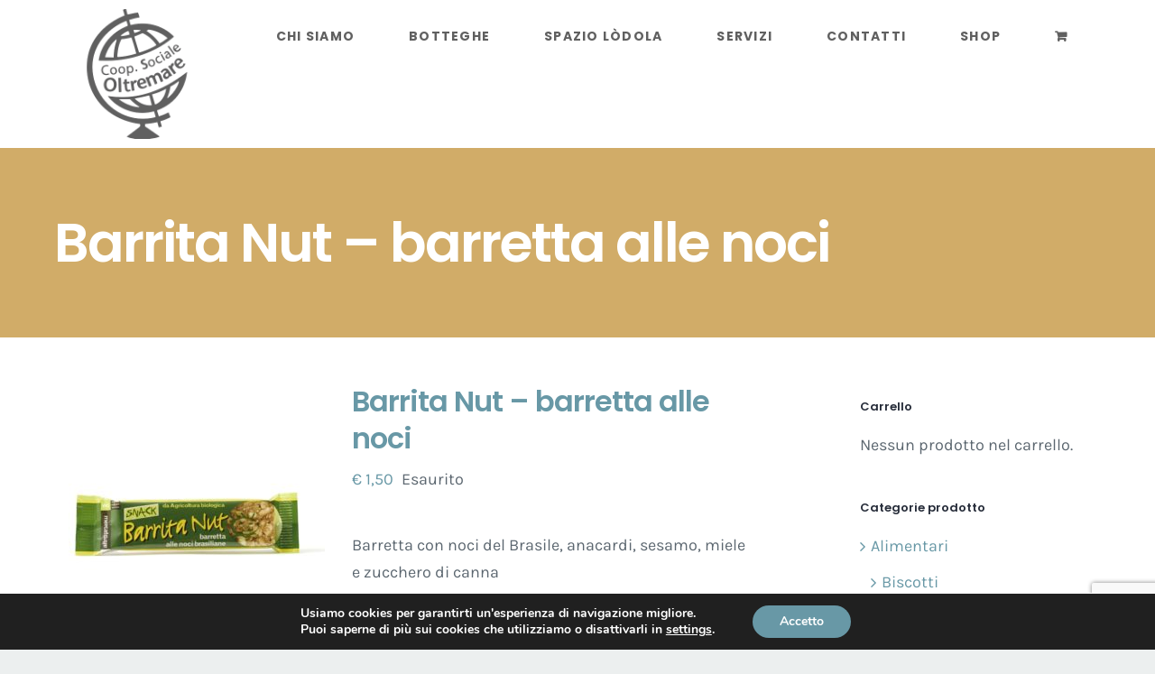

--- FILE ---
content_type: text/html; charset=utf-8
request_url: https://www.google.com/recaptcha/api2/anchor?ar=1&k=6LfdpAsoAAAAAL9zyLpV4G5oRrXiQx5yopx8WR5j&co=aHR0cHM6Ly9jb29wb2x0cmVtYXJlLml0OjQ0Mw..&hl=en&v=PoyoqOPhxBO7pBk68S4YbpHZ&size=invisible&anchor-ms=20000&execute-ms=30000&cb=x5baysrrcath
body_size: 48614
content:
<!DOCTYPE HTML><html dir="ltr" lang="en"><head><meta http-equiv="Content-Type" content="text/html; charset=UTF-8">
<meta http-equiv="X-UA-Compatible" content="IE=edge">
<title>reCAPTCHA</title>
<style type="text/css">
/* cyrillic-ext */
@font-face {
  font-family: 'Roboto';
  font-style: normal;
  font-weight: 400;
  font-stretch: 100%;
  src: url(//fonts.gstatic.com/s/roboto/v48/KFO7CnqEu92Fr1ME7kSn66aGLdTylUAMa3GUBHMdazTgWw.woff2) format('woff2');
  unicode-range: U+0460-052F, U+1C80-1C8A, U+20B4, U+2DE0-2DFF, U+A640-A69F, U+FE2E-FE2F;
}
/* cyrillic */
@font-face {
  font-family: 'Roboto';
  font-style: normal;
  font-weight: 400;
  font-stretch: 100%;
  src: url(//fonts.gstatic.com/s/roboto/v48/KFO7CnqEu92Fr1ME7kSn66aGLdTylUAMa3iUBHMdazTgWw.woff2) format('woff2');
  unicode-range: U+0301, U+0400-045F, U+0490-0491, U+04B0-04B1, U+2116;
}
/* greek-ext */
@font-face {
  font-family: 'Roboto';
  font-style: normal;
  font-weight: 400;
  font-stretch: 100%;
  src: url(//fonts.gstatic.com/s/roboto/v48/KFO7CnqEu92Fr1ME7kSn66aGLdTylUAMa3CUBHMdazTgWw.woff2) format('woff2');
  unicode-range: U+1F00-1FFF;
}
/* greek */
@font-face {
  font-family: 'Roboto';
  font-style: normal;
  font-weight: 400;
  font-stretch: 100%;
  src: url(//fonts.gstatic.com/s/roboto/v48/KFO7CnqEu92Fr1ME7kSn66aGLdTylUAMa3-UBHMdazTgWw.woff2) format('woff2');
  unicode-range: U+0370-0377, U+037A-037F, U+0384-038A, U+038C, U+038E-03A1, U+03A3-03FF;
}
/* math */
@font-face {
  font-family: 'Roboto';
  font-style: normal;
  font-weight: 400;
  font-stretch: 100%;
  src: url(//fonts.gstatic.com/s/roboto/v48/KFO7CnqEu92Fr1ME7kSn66aGLdTylUAMawCUBHMdazTgWw.woff2) format('woff2');
  unicode-range: U+0302-0303, U+0305, U+0307-0308, U+0310, U+0312, U+0315, U+031A, U+0326-0327, U+032C, U+032F-0330, U+0332-0333, U+0338, U+033A, U+0346, U+034D, U+0391-03A1, U+03A3-03A9, U+03B1-03C9, U+03D1, U+03D5-03D6, U+03F0-03F1, U+03F4-03F5, U+2016-2017, U+2034-2038, U+203C, U+2040, U+2043, U+2047, U+2050, U+2057, U+205F, U+2070-2071, U+2074-208E, U+2090-209C, U+20D0-20DC, U+20E1, U+20E5-20EF, U+2100-2112, U+2114-2115, U+2117-2121, U+2123-214F, U+2190, U+2192, U+2194-21AE, U+21B0-21E5, U+21F1-21F2, U+21F4-2211, U+2213-2214, U+2216-22FF, U+2308-230B, U+2310, U+2319, U+231C-2321, U+2336-237A, U+237C, U+2395, U+239B-23B7, U+23D0, U+23DC-23E1, U+2474-2475, U+25AF, U+25B3, U+25B7, U+25BD, U+25C1, U+25CA, U+25CC, U+25FB, U+266D-266F, U+27C0-27FF, U+2900-2AFF, U+2B0E-2B11, U+2B30-2B4C, U+2BFE, U+3030, U+FF5B, U+FF5D, U+1D400-1D7FF, U+1EE00-1EEFF;
}
/* symbols */
@font-face {
  font-family: 'Roboto';
  font-style: normal;
  font-weight: 400;
  font-stretch: 100%;
  src: url(//fonts.gstatic.com/s/roboto/v48/KFO7CnqEu92Fr1ME7kSn66aGLdTylUAMaxKUBHMdazTgWw.woff2) format('woff2');
  unicode-range: U+0001-000C, U+000E-001F, U+007F-009F, U+20DD-20E0, U+20E2-20E4, U+2150-218F, U+2190, U+2192, U+2194-2199, U+21AF, U+21E6-21F0, U+21F3, U+2218-2219, U+2299, U+22C4-22C6, U+2300-243F, U+2440-244A, U+2460-24FF, U+25A0-27BF, U+2800-28FF, U+2921-2922, U+2981, U+29BF, U+29EB, U+2B00-2BFF, U+4DC0-4DFF, U+FFF9-FFFB, U+10140-1018E, U+10190-1019C, U+101A0, U+101D0-101FD, U+102E0-102FB, U+10E60-10E7E, U+1D2C0-1D2D3, U+1D2E0-1D37F, U+1F000-1F0FF, U+1F100-1F1AD, U+1F1E6-1F1FF, U+1F30D-1F30F, U+1F315, U+1F31C, U+1F31E, U+1F320-1F32C, U+1F336, U+1F378, U+1F37D, U+1F382, U+1F393-1F39F, U+1F3A7-1F3A8, U+1F3AC-1F3AF, U+1F3C2, U+1F3C4-1F3C6, U+1F3CA-1F3CE, U+1F3D4-1F3E0, U+1F3ED, U+1F3F1-1F3F3, U+1F3F5-1F3F7, U+1F408, U+1F415, U+1F41F, U+1F426, U+1F43F, U+1F441-1F442, U+1F444, U+1F446-1F449, U+1F44C-1F44E, U+1F453, U+1F46A, U+1F47D, U+1F4A3, U+1F4B0, U+1F4B3, U+1F4B9, U+1F4BB, U+1F4BF, U+1F4C8-1F4CB, U+1F4D6, U+1F4DA, U+1F4DF, U+1F4E3-1F4E6, U+1F4EA-1F4ED, U+1F4F7, U+1F4F9-1F4FB, U+1F4FD-1F4FE, U+1F503, U+1F507-1F50B, U+1F50D, U+1F512-1F513, U+1F53E-1F54A, U+1F54F-1F5FA, U+1F610, U+1F650-1F67F, U+1F687, U+1F68D, U+1F691, U+1F694, U+1F698, U+1F6AD, U+1F6B2, U+1F6B9-1F6BA, U+1F6BC, U+1F6C6-1F6CF, U+1F6D3-1F6D7, U+1F6E0-1F6EA, U+1F6F0-1F6F3, U+1F6F7-1F6FC, U+1F700-1F7FF, U+1F800-1F80B, U+1F810-1F847, U+1F850-1F859, U+1F860-1F887, U+1F890-1F8AD, U+1F8B0-1F8BB, U+1F8C0-1F8C1, U+1F900-1F90B, U+1F93B, U+1F946, U+1F984, U+1F996, U+1F9E9, U+1FA00-1FA6F, U+1FA70-1FA7C, U+1FA80-1FA89, U+1FA8F-1FAC6, U+1FACE-1FADC, U+1FADF-1FAE9, U+1FAF0-1FAF8, U+1FB00-1FBFF;
}
/* vietnamese */
@font-face {
  font-family: 'Roboto';
  font-style: normal;
  font-weight: 400;
  font-stretch: 100%;
  src: url(//fonts.gstatic.com/s/roboto/v48/KFO7CnqEu92Fr1ME7kSn66aGLdTylUAMa3OUBHMdazTgWw.woff2) format('woff2');
  unicode-range: U+0102-0103, U+0110-0111, U+0128-0129, U+0168-0169, U+01A0-01A1, U+01AF-01B0, U+0300-0301, U+0303-0304, U+0308-0309, U+0323, U+0329, U+1EA0-1EF9, U+20AB;
}
/* latin-ext */
@font-face {
  font-family: 'Roboto';
  font-style: normal;
  font-weight: 400;
  font-stretch: 100%;
  src: url(//fonts.gstatic.com/s/roboto/v48/KFO7CnqEu92Fr1ME7kSn66aGLdTylUAMa3KUBHMdazTgWw.woff2) format('woff2');
  unicode-range: U+0100-02BA, U+02BD-02C5, U+02C7-02CC, U+02CE-02D7, U+02DD-02FF, U+0304, U+0308, U+0329, U+1D00-1DBF, U+1E00-1E9F, U+1EF2-1EFF, U+2020, U+20A0-20AB, U+20AD-20C0, U+2113, U+2C60-2C7F, U+A720-A7FF;
}
/* latin */
@font-face {
  font-family: 'Roboto';
  font-style: normal;
  font-weight: 400;
  font-stretch: 100%;
  src: url(//fonts.gstatic.com/s/roboto/v48/KFO7CnqEu92Fr1ME7kSn66aGLdTylUAMa3yUBHMdazQ.woff2) format('woff2');
  unicode-range: U+0000-00FF, U+0131, U+0152-0153, U+02BB-02BC, U+02C6, U+02DA, U+02DC, U+0304, U+0308, U+0329, U+2000-206F, U+20AC, U+2122, U+2191, U+2193, U+2212, U+2215, U+FEFF, U+FFFD;
}
/* cyrillic-ext */
@font-face {
  font-family: 'Roboto';
  font-style: normal;
  font-weight: 500;
  font-stretch: 100%;
  src: url(//fonts.gstatic.com/s/roboto/v48/KFO7CnqEu92Fr1ME7kSn66aGLdTylUAMa3GUBHMdazTgWw.woff2) format('woff2');
  unicode-range: U+0460-052F, U+1C80-1C8A, U+20B4, U+2DE0-2DFF, U+A640-A69F, U+FE2E-FE2F;
}
/* cyrillic */
@font-face {
  font-family: 'Roboto';
  font-style: normal;
  font-weight: 500;
  font-stretch: 100%;
  src: url(//fonts.gstatic.com/s/roboto/v48/KFO7CnqEu92Fr1ME7kSn66aGLdTylUAMa3iUBHMdazTgWw.woff2) format('woff2');
  unicode-range: U+0301, U+0400-045F, U+0490-0491, U+04B0-04B1, U+2116;
}
/* greek-ext */
@font-face {
  font-family: 'Roboto';
  font-style: normal;
  font-weight: 500;
  font-stretch: 100%;
  src: url(//fonts.gstatic.com/s/roboto/v48/KFO7CnqEu92Fr1ME7kSn66aGLdTylUAMa3CUBHMdazTgWw.woff2) format('woff2');
  unicode-range: U+1F00-1FFF;
}
/* greek */
@font-face {
  font-family: 'Roboto';
  font-style: normal;
  font-weight: 500;
  font-stretch: 100%;
  src: url(//fonts.gstatic.com/s/roboto/v48/KFO7CnqEu92Fr1ME7kSn66aGLdTylUAMa3-UBHMdazTgWw.woff2) format('woff2');
  unicode-range: U+0370-0377, U+037A-037F, U+0384-038A, U+038C, U+038E-03A1, U+03A3-03FF;
}
/* math */
@font-face {
  font-family: 'Roboto';
  font-style: normal;
  font-weight: 500;
  font-stretch: 100%;
  src: url(//fonts.gstatic.com/s/roboto/v48/KFO7CnqEu92Fr1ME7kSn66aGLdTylUAMawCUBHMdazTgWw.woff2) format('woff2');
  unicode-range: U+0302-0303, U+0305, U+0307-0308, U+0310, U+0312, U+0315, U+031A, U+0326-0327, U+032C, U+032F-0330, U+0332-0333, U+0338, U+033A, U+0346, U+034D, U+0391-03A1, U+03A3-03A9, U+03B1-03C9, U+03D1, U+03D5-03D6, U+03F0-03F1, U+03F4-03F5, U+2016-2017, U+2034-2038, U+203C, U+2040, U+2043, U+2047, U+2050, U+2057, U+205F, U+2070-2071, U+2074-208E, U+2090-209C, U+20D0-20DC, U+20E1, U+20E5-20EF, U+2100-2112, U+2114-2115, U+2117-2121, U+2123-214F, U+2190, U+2192, U+2194-21AE, U+21B0-21E5, U+21F1-21F2, U+21F4-2211, U+2213-2214, U+2216-22FF, U+2308-230B, U+2310, U+2319, U+231C-2321, U+2336-237A, U+237C, U+2395, U+239B-23B7, U+23D0, U+23DC-23E1, U+2474-2475, U+25AF, U+25B3, U+25B7, U+25BD, U+25C1, U+25CA, U+25CC, U+25FB, U+266D-266F, U+27C0-27FF, U+2900-2AFF, U+2B0E-2B11, U+2B30-2B4C, U+2BFE, U+3030, U+FF5B, U+FF5D, U+1D400-1D7FF, U+1EE00-1EEFF;
}
/* symbols */
@font-face {
  font-family: 'Roboto';
  font-style: normal;
  font-weight: 500;
  font-stretch: 100%;
  src: url(//fonts.gstatic.com/s/roboto/v48/KFO7CnqEu92Fr1ME7kSn66aGLdTylUAMaxKUBHMdazTgWw.woff2) format('woff2');
  unicode-range: U+0001-000C, U+000E-001F, U+007F-009F, U+20DD-20E0, U+20E2-20E4, U+2150-218F, U+2190, U+2192, U+2194-2199, U+21AF, U+21E6-21F0, U+21F3, U+2218-2219, U+2299, U+22C4-22C6, U+2300-243F, U+2440-244A, U+2460-24FF, U+25A0-27BF, U+2800-28FF, U+2921-2922, U+2981, U+29BF, U+29EB, U+2B00-2BFF, U+4DC0-4DFF, U+FFF9-FFFB, U+10140-1018E, U+10190-1019C, U+101A0, U+101D0-101FD, U+102E0-102FB, U+10E60-10E7E, U+1D2C0-1D2D3, U+1D2E0-1D37F, U+1F000-1F0FF, U+1F100-1F1AD, U+1F1E6-1F1FF, U+1F30D-1F30F, U+1F315, U+1F31C, U+1F31E, U+1F320-1F32C, U+1F336, U+1F378, U+1F37D, U+1F382, U+1F393-1F39F, U+1F3A7-1F3A8, U+1F3AC-1F3AF, U+1F3C2, U+1F3C4-1F3C6, U+1F3CA-1F3CE, U+1F3D4-1F3E0, U+1F3ED, U+1F3F1-1F3F3, U+1F3F5-1F3F7, U+1F408, U+1F415, U+1F41F, U+1F426, U+1F43F, U+1F441-1F442, U+1F444, U+1F446-1F449, U+1F44C-1F44E, U+1F453, U+1F46A, U+1F47D, U+1F4A3, U+1F4B0, U+1F4B3, U+1F4B9, U+1F4BB, U+1F4BF, U+1F4C8-1F4CB, U+1F4D6, U+1F4DA, U+1F4DF, U+1F4E3-1F4E6, U+1F4EA-1F4ED, U+1F4F7, U+1F4F9-1F4FB, U+1F4FD-1F4FE, U+1F503, U+1F507-1F50B, U+1F50D, U+1F512-1F513, U+1F53E-1F54A, U+1F54F-1F5FA, U+1F610, U+1F650-1F67F, U+1F687, U+1F68D, U+1F691, U+1F694, U+1F698, U+1F6AD, U+1F6B2, U+1F6B9-1F6BA, U+1F6BC, U+1F6C6-1F6CF, U+1F6D3-1F6D7, U+1F6E0-1F6EA, U+1F6F0-1F6F3, U+1F6F7-1F6FC, U+1F700-1F7FF, U+1F800-1F80B, U+1F810-1F847, U+1F850-1F859, U+1F860-1F887, U+1F890-1F8AD, U+1F8B0-1F8BB, U+1F8C0-1F8C1, U+1F900-1F90B, U+1F93B, U+1F946, U+1F984, U+1F996, U+1F9E9, U+1FA00-1FA6F, U+1FA70-1FA7C, U+1FA80-1FA89, U+1FA8F-1FAC6, U+1FACE-1FADC, U+1FADF-1FAE9, U+1FAF0-1FAF8, U+1FB00-1FBFF;
}
/* vietnamese */
@font-face {
  font-family: 'Roboto';
  font-style: normal;
  font-weight: 500;
  font-stretch: 100%;
  src: url(//fonts.gstatic.com/s/roboto/v48/KFO7CnqEu92Fr1ME7kSn66aGLdTylUAMa3OUBHMdazTgWw.woff2) format('woff2');
  unicode-range: U+0102-0103, U+0110-0111, U+0128-0129, U+0168-0169, U+01A0-01A1, U+01AF-01B0, U+0300-0301, U+0303-0304, U+0308-0309, U+0323, U+0329, U+1EA0-1EF9, U+20AB;
}
/* latin-ext */
@font-face {
  font-family: 'Roboto';
  font-style: normal;
  font-weight: 500;
  font-stretch: 100%;
  src: url(//fonts.gstatic.com/s/roboto/v48/KFO7CnqEu92Fr1ME7kSn66aGLdTylUAMa3KUBHMdazTgWw.woff2) format('woff2');
  unicode-range: U+0100-02BA, U+02BD-02C5, U+02C7-02CC, U+02CE-02D7, U+02DD-02FF, U+0304, U+0308, U+0329, U+1D00-1DBF, U+1E00-1E9F, U+1EF2-1EFF, U+2020, U+20A0-20AB, U+20AD-20C0, U+2113, U+2C60-2C7F, U+A720-A7FF;
}
/* latin */
@font-face {
  font-family: 'Roboto';
  font-style: normal;
  font-weight: 500;
  font-stretch: 100%;
  src: url(//fonts.gstatic.com/s/roboto/v48/KFO7CnqEu92Fr1ME7kSn66aGLdTylUAMa3yUBHMdazQ.woff2) format('woff2');
  unicode-range: U+0000-00FF, U+0131, U+0152-0153, U+02BB-02BC, U+02C6, U+02DA, U+02DC, U+0304, U+0308, U+0329, U+2000-206F, U+20AC, U+2122, U+2191, U+2193, U+2212, U+2215, U+FEFF, U+FFFD;
}
/* cyrillic-ext */
@font-face {
  font-family: 'Roboto';
  font-style: normal;
  font-weight: 900;
  font-stretch: 100%;
  src: url(//fonts.gstatic.com/s/roboto/v48/KFO7CnqEu92Fr1ME7kSn66aGLdTylUAMa3GUBHMdazTgWw.woff2) format('woff2');
  unicode-range: U+0460-052F, U+1C80-1C8A, U+20B4, U+2DE0-2DFF, U+A640-A69F, U+FE2E-FE2F;
}
/* cyrillic */
@font-face {
  font-family: 'Roboto';
  font-style: normal;
  font-weight: 900;
  font-stretch: 100%;
  src: url(//fonts.gstatic.com/s/roboto/v48/KFO7CnqEu92Fr1ME7kSn66aGLdTylUAMa3iUBHMdazTgWw.woff2) format('woff2');
  unicode-range: U+0301, U+0400-045F, U+0490-0491, U+04B0-04B1, U+2116;
}
/* greek-ext */
@font-face {
  font-family: 'Roboto';
  font-style: normal;
  font-weight: 900;
  font-stretch: 100%;
  src: url(//fonts.gstatic.com/s/roboto/v48/KFO7CnqEu92Fr1ME7kSn66aGLdTylUAMa3CUBHMdazTgWw.woff2) format('woff2');
  unicode-range: U+1F00-1FFF;
}
/* greek */
@font-face {
  font-family: 'Roboto';
  font-style: normal;
  font-weight: 900;
  font-stretch: 100%;
  src: url(//fonts.gstatic.com/s/roboto/v48/KFO7CnqEu92Fr1ME7kSn66aGLdTylUAMa3-UBHMdazTgWw.woff2) format('woff2');
  unicode-range: U+0370-0377, U+037A-037F, U+0384-038A, U+038C, U+038E-03A1, U+03A3-03FF;
}
/* math */
@font-face {
  font-family: 'Roboto';
  font-style: normal;
  font-weight: 900;
  font-stretch: 100%;
  src: url(//fonts.gstatic.com/s/roboto/v48/KFO7CnqEu92Fr1ME7kSn66aGLdTylUAMawCUBHMdazTgWw.woff2) format('woff2');
  unicode-range: U+0302-0303, U+0305, U+0307-0308, U+0310, U+0312, U+0315, U+031A, U+0326-0327, U+032C, U+032F-0330, U+0332-0333, U+0338, U+033A, U+0346, U+034D, U+0391-03A1, U+03A3-03A9, U+03B1-03C9, U+03D1, U+03D5-03D6, U+03F0-03F1, U+03F4-03F5, U+2016-2017, U+2034-2038, U+203C, U+2040, U+2043, U+2047, U+2050, U+2057, U+205F, U+2070-2071, U+2074-208E, U+2090-209C, U+20D0-20DC, U+20E1, U+20E5-20EF, U+2100-2112, U+2114-2115, U+2117-2121, U+2123-214F, U+2190, U+2192, U+2194-21AE, U+21B0-21E5, U+21F1-21F2, U+21F4-2211, U+2213-2214, U+2216-22FF, U+2308-230B, U+2310, U+2319, U+231C-2321, U+2336-237A, U+237C, U+2395, U+239B-23B7, U+23D0, U+23DC-23E1, U+2474-2475, U+25AF, U+25B3, U+25B7, U+25BD, U+25C1, U+25CA, U+25CC, U+25FB, U+266D-266F, U+27C0-27FF, U+2900-2AFF, U+2B0E-2B11, U+2B30-2B4C, U+2BFE, U+3030, U+FF5B, U+FF5D, U+1D400-1D7FF, U+1EE00-1EEFF;
}
/* symbols */
@font-face {
  font-family: 'Roboto';
  font-style: normal;
  font-weight: 900;
  font-stretch: 100%;
  src: url(//fonts.gstatic.com/s/roboto/v48/KFO7CnqEu92Fr1ME7kSn66aGLdTylUAMaxKUBHMdazTgWw.woff2) format('woff2');
  unicode-range: U+0001-000C, U+000E-001F, U+007F-009F, U+20DD-20E0, U+20E2-20E4, U+2150-218F, U+2190, U+2192, U+2194-2199, U+21AF, U+21E6-21F0, U+21F3, U+2218-2219, U+2299, U+22C4-22C6, U+2300-243F, U+2440-244A, U+2460-24FF, U+25A0-27BF, U+2800-28FF, U+2921-2922, U+2981, U+29BF, U+29EB, U+2B00-2BFF, U+4DC0-4DFF, U+FFF9-FFFB, U+10140-1018E, U+10190-1019C, U+101A0, U+101D0-101FD, U+102E0-102FB, U+10E60-10E7E, U+1D2C0-1D2D3, U+1D2E0-1D37F, U+1F000-1F0FF, U+1F100-1F1AD, U+1F1E6-1F1FF, U+1F30D-1F30F, U+1F315, U+1F31C, U+1F31E, U+1F320-1F32C, U+1F336, U+1F378, U+1F37D, U+1F382, U+1F393-1F39F, U+1F3A7-1F3A8, U+1F3AC-1F3AF, U+1F3C2, U+1F3C4-1F3C6, U+1F3CA-1F3CE, U+1F3D4-1F3E0, U+1F3ED, U+1F3F1-1F3F3, U+1F3F5-1F3F7, U+1F408, U+1F415, U+1F41F, U+1F426, U+1F43F, U+1F441-1F442, U+1F444, U+1F446-1F449, U+1F44C-1F44E, U+1F453, U+1F46A, U+1F47D, U+1F4A3, U+1F4B0, U+1F4B3, U+1F4B9, U+1F4BB, U+1F4BF, U+1F4C8-1F4CB, U+1F4D6, U+1F4DA, U+1F4DF, U+1F4E3-1F4E6, U+1F4EA-1F4ED, U+1F4F7, U+1F4F9-1F4FB, U+1F4FD-1F4FE, U+1F503, U+1F507-1F50B, U+1F50D, U+1F512-1F513, U+1F53E-1F54A, U+1F54F-1F5FA, U+1F610, U+1F650-1F67F, U+1F687, U+1F68D, U+1F691, U+1F694, U+1F698, U+1F6AD, U+1F6B2, U+1F6B9-1F6BA, U+1F6BC, U+1F6C6-1F6CF, U+1F6D3-1F6D7, U+1F6E0-1F6EA, U+1F6F0-1F6F3, U+1F6F7-1F6FC, U+1F700-1F7FF, U+1F800-1F80B, U+1F810-1F847, U+1F850-1F859, U+1F860-1F887, U+1F890-1F8AD, U+1F8B0-1F8BB, U+1F8C0-1F8C1, U+1F900-1F90B, U+1F93B, U+1F946, U+1F984, U+1F996, U+1F9E9, U+1FA00-1FA6F, U+1FA70-1FA7C, U+1FA80-1FA89, U+1FA8F-1FAC6, U+1FACE-1FADC, U+1FADF-1FAE9, U+1FAF0-1FAF8, U+1FB00-1FBFF;
}
/* vietnamese */
@font-face {
  font-family: 'Roboto';
  font-style: normal;
  font-weight: 900;
  font-stretch: 100%;
  src: url(//fonts.gstatic.com/s/roboto/v48/KFO7CnqEu92Fr1ME7kSn66aGLdTylUAMa3OUBHMdazTgWw.woff2) format('woff2');
  unicode-range: U+0102-0103, U+0110-0111, U+0128-0129, U+0168-0169, U+01A0-01A1, U+01AF-01B0, U+0300-0301, U+0303-0304, U+0308-0309, U+0323, U+0329, U+1EA0-1EF9, U+20AB;
}
/* latin-ext */
@font-face {
  font-family: 'Roboto';
  font-style: normal;
  font-weight: 900;
  font-stretch: 100%;
  src: url(//fonts.gstatic.com/s/roboto/v48/KFO7CnqEu92Fr1ME7kSn66aGLdTylUAMa3KUBHMdazTgWw.woff2) format('woff2');
  unicode-range: U+0100-02BA, U+02BD-02C5, U+02C7-02CC, U+02CE-02D7, U+02DD-02FF, U+0304, U+0308, U+0329, U+1D00-1DBF, U+1E00-1E9F, U+1EF2-1EFF, U+2020, U+20A0-20AB, U+20AD-20C0, U+2113, U+2C60-2C7F, U+A720-A7FF;
}
/* latin */
@font-face {
  font-family: 'Roboto';
  font-style: normal;
  font-weight: 900;
  font-stretch: 100%;
  src: url(//fonts.gstatic.com/s/roboto/v48/KFO7CnqEu92Fr1ME7kSn66aGLdTylUAMa3yUBHMdazQ.woff2) format('woff2');
  unicode-range: U+0000-00FF, U+0131, U+0152-0153, U+02BB-02BC, U+02C6, U+02DA, U+02DC, U+0304, U+0308, U+0329, U+2000-206F, U+20AC, U+2122, U+2191, U+2193, U+2212, U+2215, U+FEFF, U+FFFD;
}

</style>
<link rel="stylesheet" type="text/css" href="https://www.gstatic.com/recaptcha/releases/PoyoqOPhxBO7pBk68S4YbpHZ/styles__ltr.css">
<script nonce="BPcSErbNsYU-sdzWmGb_nA" type="text/javascript">window['__recaptcha_api'] = 'https://www.google.com/recaptcha/api2/';</script>
<script type="text/javascript" src="https://www.gstatic.com/recaptcha/releases/PoyoqOPhxBO7pBk68S4YbpHZ/recaptcha__en.js" nonce="BPcSErbNsYU-sdzWmGb_nA">
      
    </script></head>
<body><div id="rc-anchor-alert" class="rc-anchor-alert"></div>
<input type="hidden" id="recaptcha-token" value="[base64]">
<script type="text/javascript" nonce="BPcSErbNsYU-sdzWmGb_nA">
      recaptcha.anchor.Main.init("[\x22ainput\x22,[\x22bgdata\x22,\x22\x22,\[base64]/[base64]/MjU1Ong/[base64]/[base64]/[base64]/[base64]/[base64]/[base64]/[base64]/[base64]/[base64]/[base64]/[base64]/[base64]/[base64]/[base64]/[base64]\\u003d\x22,\[base64]\\u003d\\u003d\x22,\x22QylxwrFaw5NUAsKLTMKAdSUIIAHDvcKyZhkSwp8Rw6VWAsORXn0IwonDoy10w7vCtVhKwq/CpMKGUBNSb1MCKw4bwpzDpMOYwqhYwrzDnUjDn8KsGsKjNl3Ds8K6ZMKewqfCrAPCocOcXcKoQkXCnSDDpMO+EDPClC3Dl8KJW8KTOUshR2JXKFXCpMKTw5sKwqtiMDNlw6fCj8Kww7LDs8K+w7jCnDEtFsO1IQnDvTJZw4/CvMOrUsONwoDDnRDDgcK+wrpmEcKKwoPDscOpXyYMZcKBw6HConc8SVxkw6nDpsKOw4Mqfy3Cv8KBw6fDuMK4wonCri8Iw45mw67DkyHDosO4bExxOmE8w49accKTw4VqcEzDrcKMwonDo2o7EcKUHMKfw7UCw7Z3CcKhF17DiAgRYcOAw6tOwo0TeEd4wpMhb03Coj/Ds8KCw5VFEsK5en/Dj8Oyw4PCgj/CqcO+w5LCt8OvS8ObI1fCpMKbw6jCnBclZ3vDsUvDrCPDs8KIZkV5f8K9IsOZPGA4DAw6w6pLQB/Cm2RKLWNNLsO6QyvCtMO6woHDjggZEMOdajTCvRTDpsKhPWZkwqR1OUXCn2Q9w73DggjDg8KrSzvCpMOOw5QiEMOJL8OibEnCtCMAwovDrgfCrcKYw4nDkMKoC0d/[base64]/DqcKeA0VFTsOjOMKNwrzCkj/ChAoFKnNHwqfChUXDh2zDnX57FQVAw6bCgVHDocOiw6oxw5peX2d6w4wsDW15IMORw50cw4sBw6NWwq7DvMKbw57DkAbDsAPDhsKWZGVLXnLCq8Oowr/CumvDhzNcRwLDj8O7fMOYw7JsYMKQw6vDoMKfLsKrcMOkwrA2w4x6w4NcwqPCtVvCllordMKRw5Nzw5gJJFx/wpwswozDiMK+w6PDkkF6bMKgw63CqWF0wr7Do8O5XsORUnXCnj/DjCvClsKxTk/DgsOyaMORw75vTQI/QBHDr8O/RC7Dmng4PDtgD0zCoV/DvcKxEsOyJsKTW0rDlijCgDPDlktPwqwHWcOGd8O/[base64]/OMKmwo7CqMKBwrfDniESw6BpLVJVI8Ohw77CmVQDW8KQwrDCtm5kTELDjxsaaMOSI8KPEDzDqsOuScKOw4wmwqbDuBvDsCZkEz5FBVfDjcOVKXnCtcKILMK5E0l9L8K1w6Zna8KVw6kew4vCggHDl8K3UU/CtTDDl3zDm8KGw5dFUcORw7/DlMOVbMOQw6vDvsOmwpBzwpzDksO7PBgaw6rDhUZIPBHCr8OtAMOTdioLRsKvOcKeSHwGw40KWwrCpSPDg2XCmcKtMsO8N8K+w59IeFRZw69vP8OmbjQQZQbCt8Oew5oBL0h8wotlwprDvxPDpsOOw6jDpkFkChQJbFo9w7FBwqtzw74BOsO/f8OXXsOrQWlYBRfCh0gsZMOGaDoVwqbCmiFDwqrDr2bCjGXChcKRw73CmcKXDMO/e8KHAmvDgFnCk8OYw4PDi8KXOB/[base64]/[base64]/Coz84w6fCuDfDh11EwpJ/[base64]/CoAFXdHbDi8Kdwq9hS0/Cl1TCi07DjcOlCcK5VMO4wrElL8KxXsKnw5MKwonDigpewqsmHcOAwofDhMOfS8OydMOpfAjClcKfR8Okw6Mxw5EDAztCbMKKwq7DuVbDpEjCjFHDjsOUw7Rpwo4uw53CoUJGU0cKw6JnShrClQYmdg/[base64]/[base64]/CvcOnwqrCv14OO8OCwqJHwrAGwotFwpUSwph1wq42K1N6PMKsesKDwqtiPMK9wqvDmMK+w6/CvsKbDMKsOjbDjMKwfnByAcO7fjrDisOjSMOWAyJYI8OTQ1EQwqfDv30fCcK7w5AWwqHCl8KXwqXDrMKpwp7Cqw/CnnbClsKqPQ0ZS3AlwpHCmVXCj0DCsA/Cg8Kxw4IBwpslw4sPAmxRdEDCuEYgwq4Nw4BLw7jDmivCgx/Ds8KoIlt7w5bDgcOuw6rCrgXClcK4dMOuw7N3wr8efg1pOsKYwrfDhsOvwqrCh8KqHsO7SgnCsTp8wqTCuMOGO8KywrdKwq9WGsOvw6J8WVLCuMO0wohRSMKxKRLClcOWWSwlT1I6bjvCvH9RbXXDjcOAV31pacKcdsKwwq7DuU7DuMOmwrQAw4TCkE/DvsKJCDPCvsO+TsOKFmfDjDvDgWVxw7tgw4RwwoDDiFDDk8KhU3HCtcOzQXDDqyvDn2EUw4zDnisIwocjw43CjkI0wroDb8OvJsOXwofDjhVZw7nCnsOvJcOhwoNdw6Y/w4XCjnoLM3/CkkDCk8O8w4rCoV/[base64]/CncKSesKPwpVQw7PDn8OXE1fDnVR2w7jChsORXH7CmzjCvcKbacOvOFXCnsKGdsOUAic4wpUSFcKJdFU7wqpVVysHw4Q4wptXL8KlWsOVw7tleF/Du3DDrx0HwpDDgsKGwqFOW8Kgw5TDhgLDnG/CoktfCMKJwqPCogXCl8OZPsKBE8Klw60bwoxfPGxzGX/DiMOnPh/Dh8O8worCt8O1FEMsb8KTw4UfwoXCpBEGfzl8wqlow6g4O21wfsOhw59FcmPCgGjCgjs9wq/Ds8Oww601w6XDmxBqw4jCucKFRsOBFyUZaE1tw5DCrRXDkF09SxzDk8OPSsOBw7w9wpwEB8OUw6XDmUTDv0xhw6wRL8OTQMKLwp/ChHh6w7pLQzbCgsKLw4rDhhnDu8OEwqZPw49MFFLCk2IhaX7CrXPCo8OOW8ORNMK4wqXCpMO8wrhXM8OFwr9dYFbDlsKZFBDDph1tKWjDpMO1w6XDiMKKwpVSwpDCtsKHw5N6wr5Jw71Aw5rCkSZvw59owrk3w5wle8KLaMKHRcK+w7YZRMK/wqNYDMOFw6cuw5B5w4UcwqfChcOkJsOOw5TCpSw2wrFyw505RCl4w7zDhsKtwr7DvAHCusO2N8KDw5w/NMOvw6B5Xj7CqcOHwoPClAnClMKAb8KZw5DDoRvCmMKywqMBwrjDkT9afBdWaMOMwpEzwrTCnMKGUcOSwozCqcKdwrjCtcOLLHkWP8KXE8KZcAZaN0DCtw5vwpAVS3bDrsKjG8OAY8KGw6gew63CrxsGw7TCpcKFTMK/ASvDsMKYwp95SgrCi8K1YG15wpo1eMOaw5oyw4LChkPCpxfCnATDqsK0YcKaw7/DsA7DqMKjworDr299CcK4J8Kew4bDg27DlsKlYMKDw4jCjsK9JGpcwpzCkXbDswnDu0tjWcOYckZuE8KYw7LCicKLNk7ChhLDtCvDtsK4wqJRw4oZYcO/wqnDq8Ozw6F9woZIA8OKMHdnwqodZ0jDnsOma8Orw5/CsjoLHR7DlS/DscKIw7DCk8OPwrLDnDEIw6bDo3zCl8Okw4gawovClSFvCcKjOMKdwrrCkcO5cFDCl0NLwpDCi8OiwoJzw7nDoVbDpMKFWQw7IggDdhcdWMKlw7bCi15WYMO9w6AYO8KxTWbCr8O6woDCoMKPwpAXGTgOXnZ1fxZscMOCw7kgLCnDkcOfB8OawroVYnnDjw7CmX/CvsK1woLDt354RnpZw4JDO2bCjhxDwoYIIcKaw5HDoUvCvsOBw49qwp/[base64]/DoMOQJsKew5lRw4zDth/CgUjCmQ/[base64]/[base64]/CpCg1w4pQw5nDmMKQwpvDvcO4fQdZwqlDS8K/SlM3JRzClUJvYggCwqwuP2dUWVYgPVVLQBtLw6xYKXfCssOsesOZwqXDrSzDoMO5O8OIJ3BkwrLCj8KEXjktwqM8R8K/w7XCnS/CjMKWeybCosK7w5nDqsOZw7E/[base64]/ClC7CuMK3OhNeUcOaw43DiC3CjsOgwrPDs2FUFE/[base64]/wojCvcOwZcOcBMOhw63DtiLCpWBCw4LCucKaI3DDjGMjczTCuGgjBDRia1bCs3lUwpg7wq88WAxzwoZuC8KSd8K4LcOSwrfCsMKuwqPCr2vCmj4yw5BRw6oEcCfCmA7DuGYHK8OHw7wCVmfCksO5a8KcG8KKB8KeK8O/woPDr0HCs03DkERAP8KoSsOpNMOWw4tRYTtlw7BDSS9VZ8ORbDAPDMKnYk0twq3ChDUqYRFWLMOMw4Y5cl3DvcOyU8OXw6vDuQsiNMOUw6xiLsOjGjcJwr8XMGnDh8OeecK5woLCl0nCvQodw6ZbRsKbworDmnNRVcOuwrJILMKQwplhw6jCjcKYMibCiMK7WU/DtR8Zw4YbdcKwUMOVFMKpwowaw7TClQ5Jw6MWw4wEwpwHwpNHRsKSMEdbwqlJw7tMCwvDkcOww77Co1AYw6BXW8O0w7vDjMKBfQN6w5DCqmTDk3/DicKLe0MLwp3CoTMHw6zCiVgIb1PCrsO+wr5Jw4jCi8O9wp16wpU0OMKKw4HCkEbCicOcw77Co8O3wptow4wXDQnDnAo7wqtjw5dIMQbCmh0IA8O3FCU0SAXDqsKKwqfCmWzCjMONw6F4GcKkGMO/wqM/[base64]/Co8K/Y27Cu3lVw5rClRQYb8KzccO2w6NKwo5kcwkUwrnCnSrCgMK5FWsWZzoBI0HCj8OpTT7DtjLCm2AdRMO2worCh8KDLiFPw68/[base64]/CvVLCusO5TMOuwp7ChMOdw6QkwqNSw4oROBTCrMKUPsOdIsOFUiPDpgLCusOMw4nDn1xMwqRbw6zDtsK9wol7wq/DpMK/W8Kzb8KEMcKfVU7DkUQmwqnDsmNtciLCp8OkdmlFesOjc8K3w4dDaFnDs8KcDsO3c2rDj3rCr8KxwoLCujZvwoJ/wpRCworCuw/CtsKGQAkawp9DwrrDnsKZwqjCh8O1wrF3wozDrcKCw5LDvcKewrXDo0DCqVVmHhwawoPDpsODw7U8TlEcQADDvyMGPcKcw5k/w5HDg8KGw67CucORw6EBwpc4D8O/wpYlw4hcAMOLwpPCmGDDjcOdw5LDm8OeGMKQVMO/[base64]/Dh8OAwpcOw7jCm1s6wozCp8KpwpzCsynDjsKhw4PDtsOowqBgwqt5EMKvwrLDk8KnE8O9K8OSwpfCgcOlfnnCpDDDkG3CpcOXw4FfFVgEL8K0wqMpAMKswqnDvsOgQCvDncO7T8OJwrrCmsKzYMKDNR0sUybCicOCXcKLZURxw7XCrycxEsOeOihOwrrDqcOSEn/Co8O3w7pbJMK1TsK3wpFrw55HecOkw6E1LiZoKxlUQHvCi8OqLsKJKFHDlsKDNcKNbG0bwoDCiMOyXcOGYg3CqMObw7wTHMOlw519w5oBWjpqa8OIJW7CmCjCsMOzOMO3DAnCscOpwq1+wotpwqfDqsOlwoDDg3cgw7cNwoEaXsKVAsOYbzwlNcKOw5rDmgRqd3/[base64]/DpMOqwrJWHsKow4A6wrLChmVzwq5sHR7Cp1LDlcKXwocrH07CiyXDhMK/[base64]/w5B1fMOWScOHa8KOwogkw4/[base64]/CvRPCkMKzw4ZeOinDpmHCmQnCj8ORE8O2w7okw5glRsOAQVFuwp59bkkJwrTCosOMWsKHIB3CuGPCi8O2w7PCi3NGw4TDtXTDgQMvBgDClEs6YUTDlMKsDMKGw5wQw4hAwqIrTW59HjTDksKYwrLCoD9Fw7rCi2LDgVPDkMO/[base64]/fVUtDcOIJh7DssK/[base64]/[base64]/[base64]/DrsK8BQVTwqjCvsOcw77Ct3nCglgXPyowfcK2XsKkDcO5J8Ovwr89wqnCucOLAMKAIDvDrz0hwooXVcOpwrHDgsOJw5ImwrtqQ2vCmWLDnz/Du3rDglxlwohUJhs+bUh+w6EGe8K6wpPDpEXDp8O3D33DoynCpxXCjmlUdkUrHCxww65UNcKST8K/w453fFTCrcO3w6HCkgLCssOQEicLAmrDuMK3w4JJw4oOw5fCtW9vacO8TcKfaHTCgkIwwozCj8Orwp4xw6dPR8OUw4xpw4wmwrkxXsKxw73DhMKJBcOrJWrClSxkwonDmQXDi8K4w4EsM8KOw4jCpAkMPFTDmTt/TBDDg2tOw6/CncOHw5JITzEnD8OHwo7DosOQRcKbw7t5wq8DWsO0wp4pT8KLCUkwdW5dwr3ClMOQwrXCk8O/MhJwwrYrS8KPUgDCkGXCnsK1wpUEJ1kWwrNYw59ZFMOXM8OEw5AHVWlDdW3CkMKQYMOOecKgPMK+w7kYwo0ywoXCmMKLw60UPUrCr8KXw7c1K2rDucOuw4zCisOlw6trwqRvf1jDuVfCojXCkcOfwo/CghcfZcK0worDqnNnLj/ClCYtwrh9BsKcfnd6QE3Dgndrw7ZFwqnDiAbChV8GwqpxIHDDr2/[base64]/Di8O2w6t9w5hbd1Znw6Y4w5HCpijCm1oxQ8OnHHkHwr9APsKGKMK4w4TCtjR8wo5Pw5jDmn7CnHTDiMOfCFvDiAvChFt0w7oOdSHClcKRwrloNMOHw6bDslTCsU/CmAdgAMOMfsOBW8OxKRgbPSJGwoY6wrHDhVElH8O3w6zDnsO1wodJdMOrN8KSw4w/w5A/CMKUwqLDgBPDpDTCssOpdQnCr8KjNsK8wq/Co1obHX3DpyDCpMOtw7J8I8OlCsK1wr90w5lRa1zCqsO9McOcAQ9Hw7HDp15Cw7JfUmLCmDN+w6Vcw69Cw4NbcjDDnzDCq8KowqXCocObw7PDs03ClcOOwrp7w71fw78lR8K0ScOeQ8KnZyXCu8OPw4vDrTjCuMK5w5h0w4/CrVXDpMKRwqfCr8KAwqDCn8OodsKOM8ODV1cqw5gmw4ppI33CoH7CvzzChsOJw5sgYsOcW05PwooWL8OmHxIuw4PCm8KKw6fCosOPw5sNRsK6wprDgx/DpsOpcsOSBynCkcOeUSrCicKDwrpDwovDicKMwpcpKGPCtMKkCmI9w57CglFJw6bDvEMGW1F5w5IIwpQXc8OYXyrCt2/Dr8KkwqfCkioWw5/[base64]/CtW9owrhEannDhHvChMKAwonDgEXDmwDCllBQKsOhwpzCtsKew5/CuA0ew6HDtsOiegjChcOYw5fDscOcWg9WwofCjAFTJHFRwoHDicOYwqfDr0tqdCvDrkTCkcOAGsKfGFZHw4HDlcK6BsKWwp1Gw45Dw7jDklfCrE9AYgjCj8OdWcKUwodtw57DlVnCgEEHw6DDv3bCvsKPNX8jGA1cWX/DiC9WwprDoVPDm8OYw7TDgjfDksOZTsKowojDmsOpOsOVdg3DpQBxS8KwQx/DmsOoVcOfNMOtw7rDmsKkwoEOwpvCknbCmSl/QnRGQ2zDpG/DmMO+esOmw6DCjsKOwpvCi8OdwppxCV8VISkgR3sYOcOawojDmj7DjU4OwrJmw4jDu8K6w4AYwq3Cj8ORXzY3w74PV8K/VgHDksOFBsOoVCtuwqvDqBDDqMO9Vk0bQsKVworDlkFSwqrDmsOgw6V0wrzCoxpRC8KubsOtQnHDrMKKcVZTwq1BesO7I3bDvVNYwpYRwoopwqV2RV/CsBfCq1/DjyPDlknDosOSKw1oczcew7TDqkAaw6TCh8Kdw5A4wpvCoMOLZUIewrNXw6MNfcKOPlrDl2jDnMKETmhkHkrDs8KZfxvCsXU/[base64]/wowmWsOQworClgrCm8KPwoDDpcOVQMK+CTDCgynCuibCm8KdwrXDsMOPw5d4w7gowqnDmhbCscOvwqbCn1vDh8KiOWABwpkPw51wV8K0w6c8f8Kaw4/DqCvDjSTDjhcpw4FAwpPDvjLDu8KlacOywoPCj8KIw6sSNhTDig1Swp5Hwo5ewp43w6twJcO2JBrCt8OUw5zCvMK4akdHwqVbYzZWw67Do1HCnTwfUMOKFnPDhW3DkcK+worDswQjw6vCucKFw58pe8KZwo/DnQrDnn7DngUYwojCrGPDu1sOBcODPsKmwozDnGfDrmXDpsOew7t4wpxJVMKlw74mwql+QcKuwqhTFsKnfANoP8KgXMK4cQwcw4MPwqLDvsOfw75Jw6nChm7DhV18KzXDljTDlsKHwrZ6wrvDl2XCsxUdwo7CmMK1w6/[base64]/Cg8ORB0Z3wpM1w4Qvw6dswo8nKsOzw7F0WUgTHknCl2YEHEUMw4HClWV0Nx3DsknDqsO4BMOwfgzCg1J/[base64]/PBhDw4xawpPCuXjCl3rDqHrCnMO/wq8gw5R/w6LCq8ODVMKLX37CvMO7wo0rw5sVw6AOw6sSw5I2wp8dwoYVLkAFw4IcHy86dyjCsjsJwobDkcOmw5/DgcKWcMO8b8O4w611w5tBbXfDkmUGDXAdwqbCuRM7w4TDtcKsw64SByMfwr7CscK/UFPCu8KBQ8KTLibDikcPJxbDrcO5dwVQf8KsPEHDhsKHCMKhXSPDvHIUw73Di8OLGcOXwrbDpAXCr8K2alfCiUd1w5JSwqtiwqt2fcOWBXYFfjQYwpwsdS7DucK0QMOHwrXDsMKewrV0Iw/[base64]/w5PDg8KeIgTDlMKkwpIbwpsIPMO/ZVTCsMOYwrjCrMOlw77Dr3oXw5bDghlgwogWRxfCssOMMRNJVj0bMMOIVcOPAWl+G8Kcw5HDkVNawq0OH0/Dskpdw4HCoWHChsK3LR59w47CmX0OwqTCnR0BQSbDiDLCqADCssOtworDpMO5U2DDqC/DisO6AxUJw7vCm3EYwpsPRsKeEsKwXUZAwo0eZMOfBjdAwp0sw57DocOvGcK7TVzCu1fCpH/DrTfCgsOqw53CvMOrwrtORMO7Ai91Xn0xBi/[base64]/CkMK4wq0awqdSDnFLVsK1w5kBw7BUTjDDmkXDncOTKSrDjcOAwp3CmR7DpnN2RApdMUrCnjLCn8KJJBJNwp/Dn8KPCQcAKsOAKlEswqhLw7Z0N8Ohw4LCnx4Bw5MjCXfDqjnClcO/w4ULHsKFQcKewpVfbFPDjcOUwrzCiMKZwr/CocOsTBbCtcOYPsKJwo1Hc1lSeijCosKfwrPDq8OcwrfDpw5bXFVWQzXCvcKUasOoTsO7w7HDncOEwqdlc8OHL8K6w7zDn8KPwqTDhiVXFcKTES02FcKdw5AaS8KzV8Kpw5/CnsKiY2JuEizDmsKyY8KiThQ1XV7Ch8OrOT9/BkkuwpxUw60OIcOqwqRZwrjDnwV7N1HCisO5woY6wp0BeSsWwpfCscKYEsOkCWbCnsOfwovDmsKow5rCm8KqwrvCkH3DusKRw4Z+wqnCt8KkVE3CljoObMK6wrfCrsOTwoBdwpg+DsO4w7R0BMO5XMO8wp/Dix00wrPDrcO3VcKfwr9LBnAVwpd1w5bCrMOuwq3CjRfCusKmfSvDmcOIwq3Dohkdw5RewptUeMKtw4MCwprCqS43YQccwqrDhF/[base64]/Dkj3CqMKJwp7DksKkUsKow7EQw4TDiMKTAcOTLcO0G1kzw5dYDcOUwpNZw4XCjnXCtcKLI8OLwrbCnH/DilTChcKFRFRLwrISXw/CmHTDqTjCicK2LipNwrvDgGDCvcOEwr3DisOKNQM3KMOiwqrCrH/DtMKLNTpow5AGw57DgwbDnVs8JMONwrrCo8OfGRjDvcKAH2rDoMOvFQ7CnsOrf0bCgWM8GMKjZMOmw4LChMOGwqDDqUzDlcK9w55ZW8OTwqFMwpXCrGvCmSnDi8K+MSjChFzDlsOSElHDosOcw5LCvQFiDMOpYi3DpMKPS8O5IMKwwoFFwoxYwp/[base64]/[base64]/Di8KuAzHDmcKVw5DDpV3Dg8KUw4ItK8K3wpEadiHDtcOJwprDlSTDiSPDksOQIGjCjcOBfybDncK6w60ZwrjCgm96w67CrhrDkDLDnMKUw5LDkWtmw4fDmMKZwrTDnErDocKzw53DvcKKKsK8LVAwBsO7Hm1IMEEDw4d/w4HDrw7CkXvDhMO3PgTDgTrCv8OZFMKBwrXCv8Kzw40Ww6/DuHrCgU4WaE0xw7HCkx7DoMKyw5vClcOVVMOww5VNPB51w4Z1HG1yNhRvRsOuPxvDm8KtSAFawr0Aw5XDg8KLcsKxdh7CozBUwqknC3bCvFwjWMOIwofDjHDCmHd9XsO5XDhqwq/Do0AGw78WZsKqwp7CrcOBCMO6w7rCv3zDuEJew4ovwrzDicOpwq9GJsKYw4rDrcK/w5dyAMKGUMO1BVHCoQfCgsKtw5JOe8O+HcK3w5cpC8OCw7HChF8Iw4/DrSXDnSdEFwd3wp0qNcK4w67Cv1/[base64]/wpE8bsOawrLCrTkIwqfCrMKEFn1GwqcZCMO+FsK2w4VcMGPDn1huU8KuHCrCjcKMPMKjQwbDmHHDhcKzfzcOwrlEwq/DlnTCowbCj2/CvsOZwqDDtcODMsO4w6IfLMOyw4wdwoFoV8OPPCzCm1x/wo7DvMKHw5zDsGPCiFzCuz94HcOnS8KlDyvDr8ONw5xqw6F7Rj7CjXzChMKpwrfCnsKlwqbDu8ODw63CqlzDsRECAyjCuBJJw4jDtcO2FWE3LhMxw6bCq8OJwpkRacO2B8OKXXkGwqXCscOOwqDCt8KPQzjCqsKDw65Tw7PCgzcxMcKaw4o8CynCrsOgPcOnYU/Cr2taUn11PcO6WsKLwr01CMORwpXChhBKw67Cm8O2w7jDt8KBwrnCiMKrbcK2YcKkw4RicMO2w6BKQMOiw4/Cu8KqYcOewoQfI8OqwqRawprChMKiIMOkIFvDmy0qUMKcw4g1wo4xw64Ow4F/w73CiRNZW8KMKcOAwokowovDicOSK8KSU33Dg8KPw5LDhcKMw7osc8Kcw5fDrQ8LIsKNwq0Wa2tOaMOlwpBLHhtowot7w4ZtwoDDu8KEw4Vzw7Ziw5HCmj1cUcKjw6PDj8KKw5/DsS/CnsK0L1EKw5sjGsKsw7NMPm7DjG/Cu11ewqLCpDnCoEvClcKKGsOewoJewqrCrkzCv3vDhsKlJDTCuMOhXcKbw4nCmnlvKl/CgMOXRXzDvm0mw4nDp8K0F03CiMOHwo40wqsdJsKrIMO0SVfCgC/CjDM1woZuRH3CisKvw73Cp8Kyw7DCpMORw60BwoxAw53CoMKxwq/[base64]/DoSvDgsODWcKyw67Dig7Dgx01JCrCrVMyLXHDuBbCjEjDvhHDh8KHwq1Bw4DCl8OWwqQhw7sDcnInwq4JScOzTMOKGcKawoMgw4wPw6DCuzrDhsKMUMKKw57CtcODw6FOWWrCrmfCksOGwrjDoDwUaSZQwpVbJsKow5d9ecO/[base64]/Cm394fMOCwrsjw4bDv8KXclBgwobClH07WcOrw4/[base64]/[base64]/CuxdJeMOGw4RLYcOnw7RuYMOYw7zDmiZFw61rw5fCnD1BLMOOwo3DlsKlHsKTwrTCicKUeMKqwoPCvAN4cVQoewXCtMOzw5hFM8OLAQJ2w6PDsXzDpDHDulFbbsKZw5RBf8KywpYQw5DDpsOqFFTDoMKmf2PCk0fCqsOrJMOow53CjXw3wobCksOyw5TDhMKXwr/CnWwLGsOwO3N1w6/CrsKBwo3DhcOzwq7Dl8Khwoorw7pmSsKPw7vCogUmVm16w4g+ccK9wqPCj8KFw61Awr3CqcOGNcOAwpLCtMOBdnzDisKqwo4Qw7Brw6V0e1wWwoQpF3EoAMKVaWvDongFCVgpw6vDnMONUcOjWcOuw48tw6RGwr3ClMKUwrPDqsKODCrDskfCrhsXZE/CocOrwrVkeyNYw4DCnQNfwrPCvsK8L8OCw7dLwrR4w7hyw4RNwr3DvmnCpV/[base64]/V1Rjw5gawoUKD8Kxw7ouPUnDlMKAwpTCn8KUVMOzUcKow5fCkMKSwpHDhRvCg8Oxw7PCicKAK2RrwojCisOew7zDrzJCw5/DpcK3w6bCigsqw6szMsKJbmHCusKbw71/XMOtJwXDh1MjeWBnScOXwodGBlDDumDCo3tmNlJMcxjDvsOowqrCm3nCpB0MUlxdwowdS2kzwoHDgMKWwrtDwqtdwq/DlsOnwo42w6I0wpjDoS3CsjDDkcKOworDjh/CkHfDlcOcwp0uwoodwp9FacO3wp3DtRw7W8Kow5cocsOgMMOkbcKlVyJwLsO1GcODb2ABSXZBw41Pw4HDqlQcacKNKWklwp5UGXTCqyHDqMOcwrsKw6XCmsKUwq3DhWXDnk4zwrwpQcO9wp9Xw7nDmMKcMsKHw4bDoCUqw79JL8KMw4V9RFwUwrHDlMKhCMKew4MkaH/CqcOaecOow47ChMOYwqhmNsOtw7TCuMKKXsKSZyjDoMOZwrjCvGXDuy7CkMKxwovCtMOdccOFwo/CqcORd2fCmETDuw3DqcOHwppNw4TDlQo+w7xQwrAWP8KCwpfCtiPDmsKPG8KoEiYcPMKvHS3CssODEx1HGMKZI8O9wpYbwpnCv0g/[base64]/[base64]/w6PCiyHCgjg2w43CgCvCnMOrODx6w4NRw6JAw7YuEcKKw68SA8Ktw7TCi8KnWsO5dRRXwrPCp8OEB0VXDXDCusKWw4nCgDzDkgfCs8KEYDHDkcORw6/Crw0dfMOXwq4iaCkdZMOVwpjDhBPDsFUTw5dTOcKIET53wq/[base64]/[base64]/ClEHDk8KRw5bDnsKVwow3wrQgVUZKwrHDvgtLLsK1w53CjcK9bcO4w43DqMKIwq9ICnxaCcKpGMK/wp9ZCMKWPMOVLsOTw47CsHrCqG3DgcK4w6nCmsKcwo14f8OOwqLDuHUnJhbCqydnw7sWwq0IwoPCk3bCk8Oxw4DDmwhLw7nChcO7B3zDiMORw4IAwr/CkzR3w7ZUwpMew61gw5HDncKqdcOpwqEEw4hyM8KPK8KBfjrCnGXDqMOKV8K+WMK9wr8Mw65JN8OTw6QBwrpww5YTIMK8w6zCssOCRwgLw7dPw7/DiMOwJcKIw7fCrcKQw4RkwrHDucOlw7XDq8OSSxAawqosw5ZbBw5Ew4dCIMO2L8OKwoZPwoxEwq/CuMKRwq8kdMKpwr7CscK2AkXDqcOsczFOwoBKIELCmMKqBcO5w7HDtMKqw7/CtgMow5jDocO9wqgSw77CsjjCmcOdwq3Cv8KEwo8yPiTCskxibMOsfMK2asKqFMKqQcOTw7wdDyzDoMOwL8OQcm80BsK/[base64]/CtErDuAwiKMKMG23CiMK3wogRwrDDpErDiElYwqd4anXDt8KeDsO1w6/[base64]/Co8K+esOFPCzCtzNNaU/CpMO0B0TDrWrDscO5woPDg8OswqEzWBfDklzDoQNEwoNMF8OaK8KYWh3DlMKCwqZZwrNIcBbCj2HCr8O/[base64]/Dp3YCwoJLw77CpnEhYgQkw7/DvEVVw4LDlcKdw4RIwp9Lw4nCu8KYbSojLjLDgn14XsOfAMOaTVrCusOTaXhcw5fDs8O/w7bCtHnDtsKbaXYRwoJZwoHDv1LCqcOTwoDCpsKhwoDCvcOowpNKQ8KsLkBxwqE/WEJFw7B+w63Cg8OAw6IwOsKUSMKAMsKcHRTCkFXCikAlw4jCnMKwUFZhBGLCmSs/[base64]/[base64]/Di8K/[base64]/CpA3Dv8KmEirDuRxYw7fCiTXDjUDDocKPIHTCvFjCp8OMeEs/wql6w7ojYsKWegJSwrzCv2XCpsKaMV7Cn1rCsD1YwqrDiRTCiMO/wp3DvThDU8KwVsKqw6lISsKww6Y5U8KLw5/CvQJgXQY9AUfDgxJlwowFZl0baxMjw58FwobDpzlBN8ObZjrDjyLCnn3Dk8KWc8KRw7lfVxxawqMzfXk1VMOeVmMnwrzDizV/wpxxVMKvEyYoX8KWw5nCkcOGwrDCnsKOcMOKwqkXYcKtw5LDtsOlw4XDtG80dBbDhlYnwqPCs2LDjDEtwpAlPsO9wrTDk8OBw5HCk8OVBWDDhgM+w6PDgMOQKsOvwqgRw5/DqXjDri3DqUzCintlXsOJZQfDmiF1wonDm34/[base64]/DjMOgw5nCm8O8KmvCnsKKwq3ClB/DjSHDgcO6SQYHTsKQwpp8wo3CsQDDh8O/[base64]/Cik5YIsOvwp7ClWvDnX4HHGTDrk/CqMKaw7k5WVNXMcKXVcKKwo/Cp8OQCg3DikXDoMOtLsOVwoPDksKZZ1fDl3/Doixzwr/Cm8O5GsO0Zj9nYHvDpcKgJ8OFNMKYEGzCrMKWJsOuTj7Dqj3Di8K6BsKjwqBVw5DCk8Opw6DCsQtPASrDkUc3w67CssKodcKqwrnDshbCvcKZwpHDjcKiL0fCgcOQEn48w5MEWHzCocOpw6TDq8ORFwd/[base64]/Cr0sqwqwrNSsdwoMDbMO7wpghwoHCjMKyGMKiPVpJYmHCi8KANUVxBMKswoAefcOWw5/DtV85VcKKGMOTw7TDuBjDo8ONw7o+H8OZw7TDvQ03wqbDr8Ozw70WDCESVsOWakrCsHI7wrQEw7fCuSLCplLDocKAw6lSwqvDpEjCt8KPw4PCuj3DgsKbQcOfw6MtWUvCgcKqZT4FwqFFw5DCgsKMw4/DvsO4LcKSwr9DRhLDlMO7BsKeOcOcTsOZwpnDhjXCkMKTw4bCiXdea0YMw5MTQk3DnMO2PzNORnRWw4kEw6vCjcObcSvCg8OHOlzDiMOgwpPCrX/CosKJesKmT8OrwrEUw5J2w6HDkibDoWzCs8KUwqRVYG0qH8KhwrHCg0TDvcKfXxbDlSBtwr3CusOPw5U8woHCjcOdw77DuxLDi0RkUHrDkiojE8OXTcOdw7pLasKOU8KzPE45wq/[base64]/Di8KowqfCuzzCjWDCvCjDsxvDsMOWwqnDisKPwrJiCSl+IXZ0UFrCtRzDv8OSw4bDrsKabcKGw59VHwLCvkoiSQrDmGoQFcKlGcKnfALCikrCqFfCo1fCmADDpMO+Gid6w7DDoMORImDCpcKLOsO4wrtEwpfDhcOmwoLCrcOUw6XDr8OFF8KTT0rDscKeb1cTw7vDox/CiMK7LcK7wqtHwqvCisODw7sEwo3CpXYKFsOMwoEZVnkvD2YQTC4fW8OJw7FUdR7DgBzCmCMFNHXCt8Otw4Fyanhawo4GXUx4LldMw6N/w485wokewojDpQvDln/DrDjCjQbDn19KAzUnWXnCnRVlOcOTwpDDt1LCuMKkd8OtBMOuw4HDp8KsacKPw4phwpzDsnXDpMKzVQUhUhUqwqM5Kzk1w5ItwrdFD8KcV8OvwpQ+DG7Csw3DlXHCnMOLw5R2fxZJwq7DgcKbcMOWJ8KXw4nCusK+U1l4AyzCo1jCgMK/BMOiQcKqLGjCt8KmDsOfD8KBLcO9wr7CkHjDvX9QWMOKw7bDkSrDoD5NwrHDnMOnwrHCrcKUCAfCgcOPwo19w5fCr8OSwofDrl3DqcOEwqrDqiLDtsKFw7HDnSjDtMKsbQjCosKPwo/DtVjDkwrDqFgqw6hmTcO1ccO2worCtxfClsK2w45YWcKhwoHCtsKURWkRwofDmFnDrsKyw6Jdwq0AGMOfJsO/M8OJRX1HwolfD8KUwoHDlG/CgDZhwpvCiMKDHcOuw60IVMKxXAIMw6RWwrQEccOcKcKPf8OadzF6w5PCnMOCMlI8PExyNH1FTULDmWIkIsOcUcOwwqTDvcKcUSdsXcK+FiMubcKWw6TDszx3wo9UfCXCvE8tV37DhMO3w7rDosKrIC/Cg24BIhbCniXDhsKFPHDCqEk5woDCusK0w5HDqGPDtkpywpvCqcOjw75lw77CncO1QsOHDsKkw7LCkMOAJAM/E2DCrMOQPcKzwo0NJMKMNUzDucOkGcKiMw3Ds3DChcO6w5zDhmzDiMKMH8OjwqvDpxIEASLCtC4jwprDjMKJacOqFMKZEsKaw7HDvGfCp8OSwqDCl8KZPWpCw63CkMONw6/[base64]/ARHDp8OjD8KMwpzDu1TDhcKTw6UZw6vCtErCunbCusO3d8OAw4svY8OXw57DlcO0w7pfwrfDv2fCtwEzFDMqSGoeY8OAfXPClzvDlcOPwrrDocOmw6UqwrDCnQJswqh5wrjDhcOCVzE/BsKBccOHTsOxwq/Di8KRw5/[base64]/DusOVw5bCrnbCgcKtw4nCiF/DncK7WsO1w4nDlsOPOBVGwqTCpMOXeV7DhydGw6zDuAlYwr0MM1XDvxljw5UxFx3DvCbDq2/CsXFjOxs8AMO7w492W8KXHwbDpsOJw5fDhcOvWsOURcK5wrnDnwLDqMOGOzEgwrzDugLCh8OICcOYXsObw4nCsMKGCsKnwrnCnMOlTcO0w6bCtMKzw5TCvMOwfQ1Qw4nDoQPDu8Kmw5sEasKvw5V3fsOrI8OkEDPClsOmNcOaS8Ocw4g7UsKOwoLDv2p/wr0OEQsdV8O7XWrDv0RONsKZH8O5w6vDo3fCoUHDo0cVw5zCtm81wqbCtwN7OR/DssOLw4c+wolJEiXDi0JowonCllo+DkTDs8Oew6fDoB1kS8K9woo4w7HClcKZwo/DkcKWFcK7wr1JKMO2QsKNcMKX\x22],null,[\x22conf\x22,null,\x226LfdpAsoAAAAAL9zyLpV4G5oRrXiQx5yopx8WR5j\x22,0,null,null,null,1,[21,125,63,73,95,87,41,43,42,83,102,105,109,121],[1017145,768],0,null,null,null,null,0,null,0,null,700,1,null,0,\[base64]/76lBhmnigkZhAoZnOKMAhmv8xEZ\x22,0,0,null,null,1,null,0,0,null,null,null,0],\x22https://coopoltremare.it:443\x22,null,[3,1,1],null,null,null,1,3600,[\x22https://www.google.com/intl/en/policies/privacy/\x22,\x22https://www.google.com/intl/en/policies/terms/\x22],\x22MSnwruHY6mqh7ocfI6Gssy+QgMLlyJyxcJXarwkS3FE\\u003d\x22,1,0,null,1,1769330360912,0,0,[222],null,[228],\x22RC-Pte6VWZ6yf1mrw\x22,null,null,null,null,null,\x220dAFcWeA4GCCtHIXoeS2rhRrg_9Ftg83kgx96kS4kRJD7MZFqk7vy1FT4YrZtYyy93cbufBU-rGTA3i4Kl_YsYxEXKpccA84hXfw\x22,1769413160819]");
    </script></body></html>